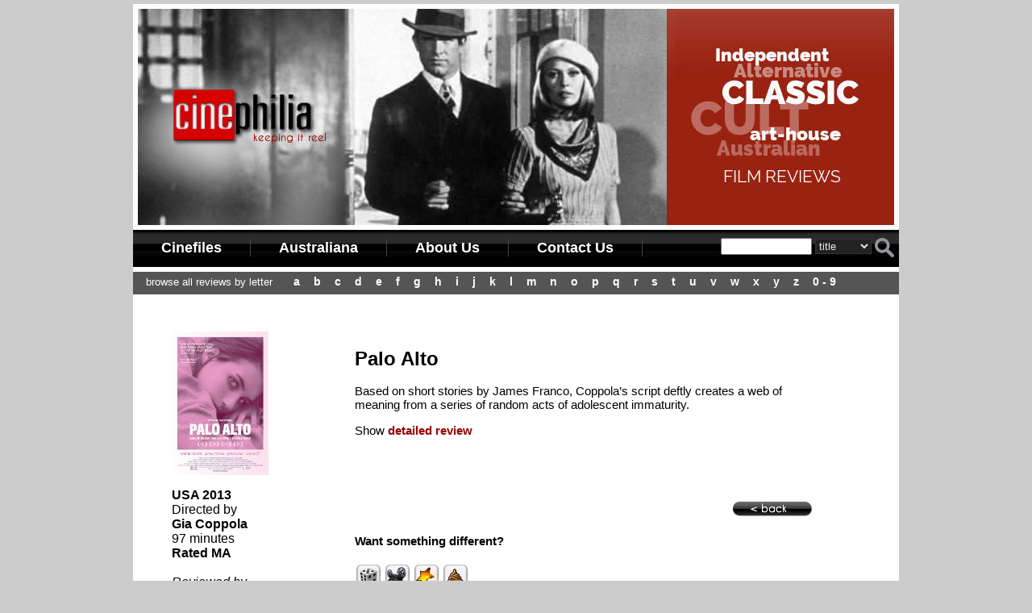

--- FILE ---
content_type: text/html; charset=UTF-8
request_url: https://www.cinephilia.net.au/show_movie.php?movieid=5572
body_size: 2517
content:
<!DOCTYPE html PUBLIC "-//W3C//DTD XHTML 1.0 Transitional//EN"
"http://www.w3.org/TR/xhtml1/DTD/xhtml1-transitional.dtd">
<html xmlns="http://www.w3.org/1999/xhtml" xml:lang="en" lang="en">
<head>

<title>Palo Alto movie review | Cinephilia</title>
<!-- mobile friendly -->
<meta name="viewport" content="width=device-width" />
<meta name="Description" content="Palo Alto movie review : Based on short stories by James Franco, Coppola&rsquo;s script deftly creates a  web of meaning from a se..." />
<meta name="Keywords" content="Palo Alto, movie review, Gia Coppola , Australian, film, reviews, cinema" />
<script src="search.js" type="text/javascript" language="JavaScript"></script>
<link href="cinephilia_style_2017.css" rel="stylesheet" type="text/css" />
<link type="text/css" rel="stylesheet" href="menu/menu.css" />
<script type="text/javascript" src="menu/cssmenu.js"></script>
<style type="text/css">.qmfv{visibility:visible !important;}.qmfh{visibility:hidden !important;}</style>
<script type="text/JavaScript">var qmad = new Object();qmad.bvis="";qmad.bhide="";</script>
<script type="text/JavaScript" src="menu/menu_settings.js"></script>
<script type="text/javascript" src="menu/menu_slide.js"></script>
</head>
<body>
<div class="max-width">

<!-- <div class="banner-image"><img src="images/banner_2.jpg" alt="cinephilia film reviews" /></div> -->
<div class="banner-image"><img src="images/banner_1.jpg" alt="cinephilia film reviews" /></div>

<script type="text/javascript">
function lookup(x) {
var e = document.getElementById("search_type");
var stype = e.options[e.selectedIndex].value;

if (x=="") {
	alert("Search box was empty. Please try again")
	return false;	
}	
 if(stype=="movie_name") {
	document.s0.movie_name.value=x;
	return true;
 }
 if(stype=="director") {
	document.s0.director.value=x;
	return true;
 }
  if(stype=="general") {
	document.s0.general.value=x;
	return true;
 }
 if(stype=="year") {
	document.s0.year.value=x;	
	return true;
 }
} //lookup 
</script>
<div id="main_menu_links">
<a class="qmparent" href="cinefile.php" title="Search the Cinefile archives">Cinefiles</a>
<a class="qmparent" href="australiana.php">Australiana</a>
<a class="qmparent" href="about.php">About Us</a>
<a class="qmparent" href="contact.php">Contact Us</a>

<div id="top-search">
<form name="s0" onsubmit="javascript:return lookup(document.s0.x.value);" method="post" action="search.php">
<input type="text" name="x" size="12" />
<input type="hidden" name="movie_name" value="" />
<input type="hidden" name="general" value="" />
<input type="hidden" name="director" value="" />
<input type="hidden" name="year" value="" />
<select name="search_type" id="search_type">
 <option value="movie_name" selected="selected">title</option>
 <option value="director">director</option>
 <option value="general">keyword</option>
 <option value="year">year</option>
</select>
<input type="image" name="submit" value="search" src="images/search.png" class="s-btn" />
</form>
</div>

</div>


<div id="browse" class="hide-on-mobile">
&nbsp;&nbsp;&nbsp;&nbsp;Browse all reviews by letter  &nbsp;&nbsp;&nbsp;
  <a href="browse.php?letter=a" class="letter">A</a>
  <a href="browse.php?letter=b" class="letter">B</a>
  <a href="browse.php?letter=c" class="letter">C</a>
  <a href="browse.php?letter=d" class="letter">D</a>
  <a href="browse.php?letter=e" class="letter">E</a>
  <a href="browse.php?letter=f" class="letter">F</a>
  <a href="browse.php?letter=g" class="letter">G</a>
  <a href="browse.php?letter=h" class="letter">H</a>
  <a href="browse.php?letter=i" class="letter">I</a>
  <a href="browse.php?letter=j" class="letter">J</a>
  <a href="browse.php?letter=k" class="letter">K</a>
  <a href="browse.php?letter=l" class="letter">L</a>
  <a href="browse.php?letter=m" class="letter">M</a>
  <a href="browse.php?letter=n" class="letter">N</a>
  <a href="browse.php?letter=o" class="letter">O</a>
  <a href="browse.php?letter=p" class="letter">P</a>
  <a href="browse.php?letter=q" class="letter">Q</a>
  <a href="browse.php?letter=r" class="letter">R</a>
  <a href="browse.php?letter=s" class="letter">S</a>
  <a href="browse.php?letter=t" class="letter">T</a>
  <a href="browse.php?letter=u" class="letter">U</a>
  <a href="browse.php?letter=v" class="letter">V</a>
  <a href="browse.php?letter=w" class="letter">W</a>
  <a href="browse.php?letter=x" class="letter">X</a>
  <a href="browse.php?letter=y" class="letter">Y</a>
  <a href="browse.php?letter=z" class="letter">Z</a>
  <a href="browse.php?letter=numerical" class="letter">0 - 9</a>
</div>



<div id="content_container">



<div id="main">
<div class="review-lft"><p><img src='images/movies/1401162834.jpg'  /></p><b>USA 2013</b><br />Directed by <br><strong>Gia Coppola</strong><br />97 minutes <br /><b>Rated MA</b><br /><br /><i>Reviewed by</i><br />Bernard Hemingway<br /><img src='images/stars_4.png' alt='4 stars' /><p><img src='Frontend/recommended.png' /></p>
</div><div class="review"><h1 class='m-title'>Palo Alto</h1>Based on short stories by James Franco, Coppola&rsquo;s script deftly creates a  web of meaning from a series of random acts of adolescent immaturity.<p>Show <a href='show_review.php?movieid=5572&reviewid=5643'><span class='red_link'>detailed review</span></a></p><p>&nbsp;</p><div style="text-align: right;"><p>&nbsp;</p><a href="javascript:history.go(-1);" ><img src="Frontend/btn_back.png" title="return to previous page" alt="back"  border="0" /></a></div><h4>Want something different?</h4><a href='show_movie.php?movieid=2869' ><img src='Frontend/dice.png' title='Random movie picker' border='0' alt='random' /></a>&nbsp;<a href='show_movie.php?movieid=4542' ><img src='Frontend/projector.png' title='Blast from the past' border='0' alt='vintage' /></a>&nbsp;<a href='show_movie.php?movieid=621' ><img src='Frontend/best.png' title='Best movies' border='0' alt='best' /></a>&nbsp;<a href='show_movie.php?movieid=3386' ><img src='Frontend/stinkers.png' title='Worst movies - real stinkers' border='0' alt='worst' /></a><p>&nbsp;</p></div></div>
  


 

</div>

<!--  -->

<div id="footer">

<div align="center">
<table border="0">
<tr>
<td><a class="f_menuitem" title="Search our film file database" href="cinefile.php">Cinefile</a></td>
<td><a class="f_menuitem" title="Homegrown movie index" href="australiana.php">Australiana</a></td>
<td><a class="f_menuitem" title="behind our eyeballs" href="about.php">About Us</a></td>
<td><a class="f_menuitem" title="contact" href="contact.php">Contact Us</a></td>
</tr>
</table>
</div>

<br />

&#169; 2016 Cinephilia. All rights reserved. Film reviews with a focus on independent, arthouse, cult and Australian films. 

</div>


</div>
 
<script type="text/javascript">
 
  var _gaq = _gaq || [];
  _gaq.push(['_setAccount', 'UA-512049-2']);
  _gaq.push(['_trackPageview']);
 
  (function() {
    var ga = document.createElement('script'); ga.type = 'text/javascript'; ga.async = true;
    ga.src = ('https:' == document.location.protocol ? 'https://ssl' : 'http://www') + '.google-analytics.com/ga.js';
    var s = document.getElementsByTagName('script')[0]; s.parentNode.insertBefore(ga, s);
  })();
 
</script>
</div>
</body>
</html>
